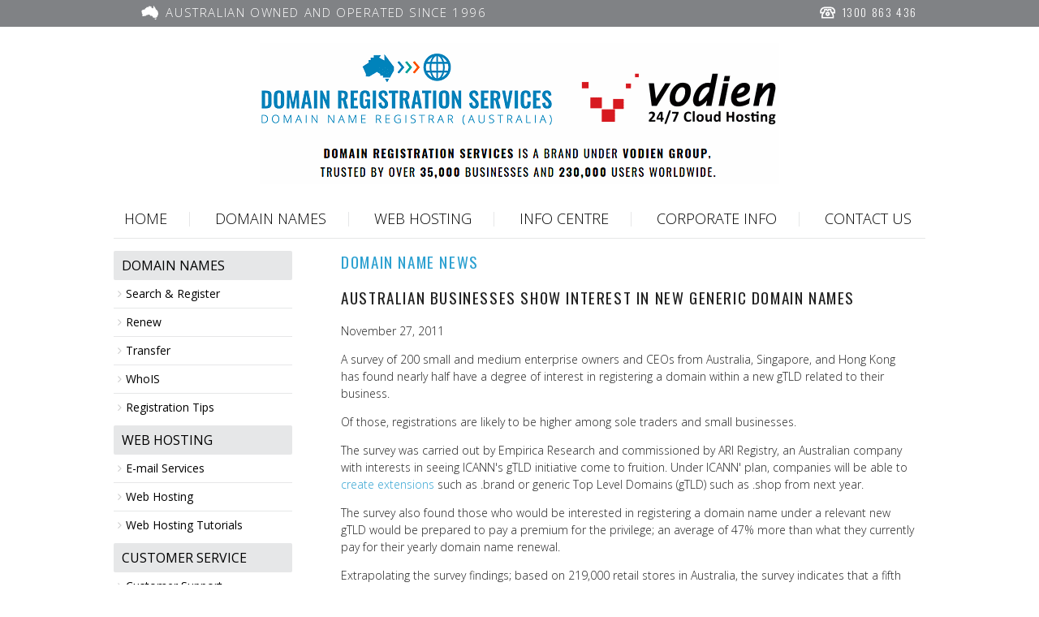

--- FILE ---
content_type: text/html
request_url: https://www.domainregistration.com.au/news/2011/1111-australia-gtld-domains.php
body_size: 4831
content:

<!doctype html>
<html class="no-js" lang="en">
    <head>
    	<meta charset='utf-8' />
    <meta name='viewport' content='width=device-width, initial-scale=1.0' />
    <title>AU Businesses Show Interest In New Generic Domains | Domain Registration AU</title>
    <link rel='stylesheet' href='/css/foundation.css' />
    <link rel='stylesheet' href='/style.css' type='text/css' />
    <script src='/js/vendor/modernizr.js'></script>
    <link href='https://fonts.googleapis.com/css?family=Open+Sans:300italic,400,300,700|Oswald:300,400,700' rel='stylesheet' type='text/css'>
    <link href='https://maxcdn.bootstrapcdn.com/font-awesome/4.2.0/css/font-awesome.min.css' rel='stylesheet'>
    
    <meta name="description" content="A survey of 200 SME owners and CEOs from AU, SG, & HK has found nearly half have a degree of interest in registering a domain within a new gTLD related to their business." />
    <meta http-equiv='Content-Type' content='text/html;charset=utf-8' />
    
    <link rel='shortcut icon' type='image/png' href='/img/fav.ico'>
    <link rel='icon' type='image/png' href='/img/fav.ico'>
    
    <!--[if lt IE 10]>
        <link rel='stylesheet' href='/css/ie9.css'>
    <![endif]--> <link rel='canonical' href='https://www.domainregistration.com.au/news/2011/1111-australia-gtld-domains.php'/>    </head>
    <body>

	
		<div id='head-grey-wrap'>
			<div id='head-wrap' class='row no-print'>

				<div id='head-meta' class='medium-12 columns clear-p'>
					<i id='nav-burger' class='fa fa-bars nav-trigger show-for-small'></i>

					<div class='row meta-row'>

						<span class='medium-6 columns hide-for-small'>
							<img src='/img/icon-australia.png' class='m-up-2' alt='Domain Registration Australia Icon'/>
							AUSTRALIAN OWNED AND OPERATED SINCE 1996
						</span>

						<a href='tel:1300 863 436' class='medium-2 medium-offset-4 ph-small columns oswald'>
							<img src='/img/icon-phone.png' alt='Domain Registration Phone Number'/>
							1300 863 436
						</a>

					</div>
				</div>

			</div>
        </div>

    </div>

	<div id='logo-row' class='row'>
		<div class='medium-8 medium-offset-2 small-10 small-offset-1 columns text-center'>
			<a href='/'><img id='dr-logo' src='/images/domain-logo-3.png' alt='Domain Registration Services - Australia' /></a>
		</div>
	</div>

    <div id='body-wrap' class='row no-print'>

        <div id='nav-main' class='large-12 medium-12 columns hide-for-small-only'>
        	<ul>
            	<li><a href='/' title='Domain Registration Services Home'>Home</a></li>
                <li><a href='/domains/' title='domain names search'>Domain Names</a></li>
                <li><a href='/webhosting/' title='Web hosting'>Web Hosting</a></li>
                <li><a href='/infocentre/' title='registrar faq'>Info Centre</a></li>
                <li><a href='/corporate/corporate_information.php' title='registrar information'>Corporate Info</a></li>
                <li class='no-border clear-menu-item'><a href='/contact/contact_us.php' title='contact us'>Contact Us</a></li>
        	</ul>
        </div>    <div id='left-column' class='large-3 medium-3 columns no-print'>
        	
            <div id='mob-nav'>
                <ul>
                    <li class='light-grey-bg nav-heading'><a href='/domains/' title='domain names search'>Domain Names</a></li>
                    <li><a href='/domains/' title='Search And Register Domain Names'>Search &amp; Register</a></li>
                    <li><a href='https://www.domainregistration.com.au/domains/renew/renew_domain_names.php' title='Renew Domain'>Renew</a></li>
                    <li><a href='https://www.domainregistration.com.au/domains/transfer/transfer_domain_names.php' title='transfer'>Transfer</a></li>
                    <li><a href='/domains/whois' title='Domain WhoIS'>WhoIS</a></li>
                    <li class='no-border'><a href='/domains/tips/' title='Domain Registration Tips'>Registration Tips</a></li>
                </ul>
                
                <ul>
                    <li class='light-grey-bg nav-heading'><a href='/webhosting/' title='Web Hosting'>Web Hosting</a></li>
                    <li><a href='/webhosting/emailhostingpackage.php' title='E-mail Services'>E-mail Services</a></li>
                    <li><a href='/webhosting/' title='Web Hosting'>Web Hosting</a></li>
                    <li class='no-border'><a href='/webhosting/tutorials/' title='Web Hosting Tutorials'>Web Hosting Tutorials</a></li>
                </ul>
                
                <ul>
                    <li class='light-grey-bg nav-heading'><a href='/support/' title='Customer Service'>Customer Service</a></li>
                    <li><a href='/support/' title='Customer Support'>Customer Support</a></li>
                    <li><a href='/payment/' title='Payment Options'>Payment Options</a></li>
                    <!-- <li><a href='https://www.domainregistration.com.au/payment/payyouraccount.php' title='Pay your Account'>Pay your Account</a></li> -->
					<li class='show-for-small-only'><a href='/infocentre/' title='registrar faq'>Info Centre</a></li>
                    <li class='show-for-small-only'><a href='/corporate/corporate_information.php' title='registrar information'>Corporate Info</a></li>
                    <li class='no-border'><a href='/domains/alerts/' title='Consumer Alerts'>Consumer Alerts</a></li>
                </ul>

                <ul class='show-for-small-only'>
                    <li class='light-grey-bg nav-heading'><a href='javascript:;' class='nav-trigger'>Close Menu <i class='fa fa-close'></i></a></li>
                </ul>
            </div>    <div class='hide-for-small-only'><div class='panel leftcol-panel clear-p'> 
                    
					<div class='row'>
                    	<p class='f400'>AFFORDABLE EMAIL &amp; <br/>WEB HOSTING PLANS</p> 
						<p class='bigprice oswald'>FREE</p>
						<p class='m30y oswald'><strong class='f400 f18'>VIRUS PROTECTION &amp;<br/> SPAM FILTERING</strong></p>
                    </div>
                   
				   <div class='m-up-20'> 
						<a href='/webhosting/emailhostingpackage.php' class='standard color-button blue-bg'>mailPlus</a>
						<a href='/webhosting/host200package.php' class='standard color-button orange-bg'>webValue</a>
						<a href='/webhosting/host1000package.php' class='standard color-button green-bg'>webPlus</a>
    			</div>
				
                    <p class='m-top-30 f400'>HOSTING PLANS STARTING AT:</p>
                    
					<span class='oswald bigprice-inline'><span class='small-prefix'>$</span>144</span>
                    <span class='oswald bigprice-inline-term'>/year</span><br/>
                    <span class='oswald bold'>FREE SETUP</span>
					
					<div class='row grey-button-pricing'>
	                    <a href='/webhosting/' class='standard bold grey-button'>VIEW DETAILS</a>
    				</div>                
                </div></div></div>

        <div id="body-content" class="large-9 medium-9 columns">

        	<a href="/news/" class="standard"><h1>Domain Name News</h1></a>

<h2>Australian Businesses Show Interest In New Generic Domain Names</h2>
<p>November 27, 2011</p>

<p>A survey of 200 small and medium enterprise owners and CEOs from Australia, Singapore, and Hong
Kong has found nearly half have a degree of interest in registering a domain within a
new gTLD related to their business.</p>

<p>Of those, registrations are likely to be higher among sole traders and small businesses.</p>

<p>The survey was carried out by Empirica Research and commissioned by ARI Registry,
an Australian company with interests in seeing ICANN's gTLD initiative come to
fruition. Under ICANN' plan, companies will be able to <a class="standard" href="/news/new-generic-domains.php">create
extensions</a> such as .brand or generic Top Level Domains (gTLD) such as .shop
from next year.</p>

<p>The survey also found those who would be interested in registering a domain
name under a relevant new gTLD would be prepared to pay a premium for the
privilege; an average of 47% more than what they currently pay for their yearly domain name renewal.</p>

<p>Extrapolating the survey findings; based on 219,000 retail stores in
Australia, the survey indicates that a fifth of Australian retail stores are either
&quot;very&quot; or &quot;extremely&quot; likely to register domain under a .shop new Top-Level
Domain; translating to a potential 43,800 retail stores.</p>

<p>One of the other interesting key findings is the perception by small and
medium enterprises that registering such a domain name would give them an edge
in search engine rankings, even though this remains to be seen. While <a href="/domains/" class="standard">registering
a .com.au domain name</a> can have some advantages in ranking in terms of
geographic matching, the weight that Google gives to most other generic
extensions such as .com, .net and .org has been debated for years.</p>

<p>While ICANN has come under <a href="/news/2011/1111-crido-domain-names.php" class="standard">increasing
pressure</a> not to roll out the new gTLD program, the .com.au extension
certainly doesn't appear to be under threat by the release of new gTLD's should
that come to pass.&nbsp;</p>

<p>When <a href="/news/2millionth-australian-domain.php" class="standard">Australia's
2 millionth .au domain name</a> was registered earlier this year, auDA Board Chair, The Hon Tony Staley,
commented that .au is a "trusted, well-recognised space for all Australian businesses, organisations and individuals."</p>

<p>The &quot;Entrepreneurial potential in new Top-Level Domains: Research
Summary&quot; can be <a href="http://ariservices.com/dotanything/ARI-Research_Report_Summary.pdf" target="_blank" class="standard">viewed
in full here</a> (PDF).</p>

<p><b>Related:</b></p>

<p><a href="/news/new-generic-domains.php" class="standard">New
Generic Top Level Domains - What's It All About?</a></p>


             <div align='left'>
                    <!-- AddThis Button BEGIN -->
                    <!-- Go to www.addthis.com/dashboard to customize your tools -->
                    <script type='text/javascript' src='https://s7.addthis.com/js/300/addthis_widget.js#pubid=ra-4f0288af6be42e1f'></script>
                    <!-- Go to www.addthis.com/dashboard to customize your tools -->
                    <div class='addthis_sharing_toolbox'></div>
                    <!-- AddThis Button END -->
                </div>
                <p align='left'>Have a web site or blog? <a href='/feed/' class='standard'>Get our free domain news widget</a>.</p>
                <p align='left'><a href='/news/domain-news-archives.php' class='standard'>Domain News Archives</a></p>
                <div align = 'left'>
                    <a href='/news/' class='standard'>Return to news home</a>
                </div>

			
	<h2 class='no-border'>Available Domain Name Search &amp; Register</h2>
	<div class='row'>
    		<div class='domain-search-panel'>
           		
                <form action='/domains/search/index.php' name='name-search-2' method='post' class='domain-search-form'>
                    <div class='domain-search-input-wrap'>
                        
                        <span class='domain-search-prefix'>www.</span>
                         <input name='action' type='hidden' id='action' value='search'/> 
                        <input name='DomainName' type='search' id='domain-search-input-2' /> 
                        
                        <select name='DomainExtension' class='domain-search-select'>
                             
                            <option value='.com.au'>.com.au</option>
                            <option value='.net.au'>.net.au</option>
                            <option value='.org.au'>.org.au</option>
                            <option value='.asn.au'>.asn.au</option>
                            <option value='.id.au'>.id.au</option>
                            <option value='.com'>.com</option>
                            <option value='.net'>.net</option>
                            <option value='.org'>.org</option>
                            <option value='.info'>.info</option>
                            <option value='.biz'>.biz</option>
                            
                        </select>
                    </div>
                    <input type='submit' value='Go' class='domain-search-submit' />
                </form>
               
            </div>    
      	</div>
		
		
		<p>How to register a name: Enter your choice in the search tool and click 'GO'. If after the check the domain names search results show your choice is available, you will then have the option to proceed to purchase registration; which is a very quick and easy process - start a search and find your ideal website address now. </p>
        </div><!-- /body-content -->
    </div><!-- /body-wrap -->

    
    <div id='footer-nav'>
    	<a href='/domains/' class='standard'>Australian Domain Names</a>&nbsp;|&nbsp;
        <a href='/domains/tips/' class='standard'>Registration Tips</a>&nbsp;|&nbsp;
        <a href='https://www.domainregistration.com.au/domains/renew/' class='standard'>Renew Domain Names</a>&nbsp;| 
        <a href='/news/' class='standard'>Domain Name News</a>&nbsp;| 
        <a href='/infocentre/' class='standard'>Info Centre</a>&nbsp;
		<p align='center'>
                    <!-- AddThis Button BEGIN -->
                    <!-- Go to www.addthis.com/dashboard to customize your tools -->
                    <script type='text/javascript' src='https://s7.addthis.com/js/300/addthis_widget.js#pubid=ra-4f0288af6be42e1f'></script>
                    <!-- Go to www.addthis.com/dashboard to customize your tools -->
                    <div class='addthis_sharing_toolbox'></div>
                    <!-- AddThis Button END -->
                </p>
        
        <p><small><a href='/policies/'>Policies, terms and conditions</a> (c) 1998 - 2020 Domain Name Registrar (Australia) Pty Limited</small></p>
        
        <p>
        	<a class='f60 show-for-small-only' href='#head-wrap'><i class='fa fa-chevron-circle-up'></i></a>
        </p>
        
    </div>
    
    <script src='/js/vendor/jquery.js'></script>
    <script src='/js/foundation.min.js'></script>
    <script src='/js/vendor/fastclick.js'></script>
    <script src='/app.js'></script>
    
	<script>
      $(document).foundation();
	</script>
    
    <script type='text/javascript'>
		var gaJsHost = (('https:' == document.location.protocol) ? 'https://ssl.' : 'http://www.');
		document.write(unescape("%3Cscript src='" + gaJsHost + "google-analytics.com/ga.js' type='text/javascript'%3E%3C/script%3E"));
		</script>
		<script type='text/javascript'>
		try {
		var pageTracker = _gat._getTracker('UA-11443762-2');
		pageTracker._trackPageview();
		} catch(err) {}
   </script>
  <script defer src="https://static.cloudflareinsights.com/beacon.min.js/vcd15cbe7772f49c399c6a5babf22c1241717689176015" integrity="sha512-ZpsOmlRQV6y907TI0dKBHq9Md29nnaEIPlkf84rnaERnq6zvWvPUqr2ft8M1aS28oN72PdrCzSjY4U6VaAw1EQ==" data-cf-beacon='{"version":"2024.11.0","token":"2469e5717be345e38f97673cc7d1decd","r":1,"server_timing":{"name":{"cfCacheStatus":true,"cfEdge":true,"cfExtPri":true,"cfL4":true,"cfOrigin":true,"cfSpeedBrain":true},"location_startswith":null}}' crossorigin="anonymous"></script>
</body>
</html>


--- FILE ---
content_type: text/css
request_url: https://www.domainregistration.com.au/style.css
body_size: 5234
content:
@charset "UTF-8";

/* ------------------- LEGACY --------------------*/

.standard {
	
}

.standardred {
	color: #dd0000 !important;
}	

small
{
  font-size:12px;
}

.querygo {
	
}

ul.bluedotarrow {
	list-style: none;
	padding-left: 20px;	
}

ul.bluedotarrow li:before {
	font-family: 'FontAwesome';
	content: '\f105';
	margin: 0px 5px 0px -15px;
	color: #0485bc;
	font-size: 18px;
}

ul.bluedotarrow li {
	margin-top: 5px;	
}

ul.bluedotarrow li {
	font-weight: 400;	
}


ul.redcheck {
	list-style: none;
}
ul.redcheck li:before {
	font-family: 'FontAwesome';
	content: '\f046';
	margin: 0px 5px 0px -15px;
	color: #dd0000;
	font-size: 18px;
}
ul.redcheck li {
	margin-top: 5px;	
	font-weight: bold;
}


ul.redarrow {
	list-style: none;	
	padding-left: 30px;	
}
ul.redarrow li:before {
	font-family: 'FontAwesome';
	content: '\f105';
	margin: 0px 5px 0px -15px;
	color: #dd0000;
	font-size: 18px;
}
ul.redarrow li {
	margin-top: 5px;	
}



.bigprice {
	font-size: 40px;
	margin: -15px 0px 30px 0px;
	line-height: normal;
	font-weight: 700;
}

/* ------------------- FONTS/COLORS --------------------*/

/* 
	COLOURS:
	
	orange: #ff5a00
	green: #00a79d
	dark-grey: #808285
	light-grey: #e6e7e8
	lightest-grey: #f1f2f2
	light-blue: #0084bc
	
*/

.light-grey-bg {
	background: #e6e7e8; 	
}

.dark-grey, .dark-grey p, .dark-grey span {
	color: #808285; 	
}

.blue {
	color: #0485bc;	
}

.blue-bg {
	background: #0485bc;
}

.orange {
	color: #ff5a00;	
}

.orange-bg {
	background: #ff5a00;
}

.green {
	color: #00a79d;	
}

.green-bg {
	background: #00a79d;
}

.grey-bg {
	background: #e6e7e8;	
}


body, div, p, span {
	font-weight: 300;	
}

.pc, .pc div, .pc p, .pc span {
	font-weight: 400;	
}

.pc #nav-main ul li {
	padding-right: 25px;
    margin-right: 25px;
}


div, p, span {
	font-size: 14px;	
}

h1 {
	font-size: 1.3rem;	
}

h1, h2, h3, h4, h5, h6 {
	font-family: 'Oswald', sans-serif;
	font-size: 1.2rem;	
	font-weight: 400;
	text-transform: uppercase;
	text-align: left;
	letter-spacing: 0.1rem;
}

h1 b, h2 b, h3 b, h4 b, h5 b, h6 b {
	font-weight: 400;
}

h4 {
	letter-spacing: normal;	
}

.oswald {
	font-family: 'Oswald', sans-serif;
}

strong {
	font-weight: 700;	
}

a, img a {
	border: none;	
}

img {
	text-decoration: none; 
	border: 0px;
}

.f18 {
	font-size: 18px;	
}

.f60 {
	font-size: 40px;	
}

.f300, .f300 p, .f300 span, .f300 a {
	font-weight: 300 !important;
}

.f400, .f400 p, .f400 span, .f400 a {
	font-weight: 400 !important;
}

.bold {
	font-weight: 700;	
}

code {
	font-family: 'Open Sans', "Helvetica Neue", Helvetica, Roboto, Arial, sans-serif;	
}

/*

This was not present in nicoles design review, 
but leaving it here in case it's still needed elsewhere..

code {
    background-color: #f8f8f8;
    border-color: #dfdfdf;
    border-style: solid;
    border-width: 1px;
    color: #333333;
    font-family: Consolas,Courier,monospace;
    font-weight: normal;
    padding: 0.11111rem 0.27778rem 0.05556rem;
}*/


ul {
	padding-left: 20px;	
}

#body-content h1 {
	margin-top: 0px;	
}

.no-border {
	border: none !important;
}

.success, panel.success {
	font-weight: 400;
	background: #dff0d8 !important;	
	color: #468847 !important;
	border: 1px solid #468847 !important;
}

.danger, panel.danger {
	font-weight: 400;
	color: #a94442 !important;
	background-color: #f2dede !important;
	border: 1px solid #ebccd1 !important;
}

.success-text {
	color: #468847;
}

.success-text-bold {
	color: #468847;
	font-weight: bold;
	font-size: 16px;
}

.text-left, .text-left p, .text-left span, .text-left a, .text-left div, .text-left span b {
	text-align: left !important;	
}


h3 span {
  font-size: 1em;
}

.vsmall {
	font-size: 10px;	
}

/* ------------------------------------------------------- NUDGE --------------------*/


.clear-p {
	padding: 0 0 !important;	
}

.m-top-20 {
	margin-top: 20px !important;	
}

.m-b-30 {
	margin-bottom: 30px;	
}

.m-top-30 {
	margin-top: 30px;	
}

.m-up-2 {
	margin-top: -2px;
}

.m-up-10 {
	margin-top: -10px;
}

.m-up-20 {
	margin-top: -20px;	
}

.m30y {
	margin: -30px 0px 30px 0px;	
}

.m-l-20 {
	margin-left: 20px;	
}

.p10 {
	padding: 10px;
}

.p-20 {
	padding: 20px;	
}

.p-l-20 {
	padding-left: 20px;	
}

.pb5 {
	padding-bottom: 5px;	
}

.clear-fix-input {
	margin-bottom: -20px;
	padding: 5px;
}

.w80x {
	width: 80px;	
}

@media print
{    
    .no-print, .no-print *
    {
        display: none !important;
    }
}



/* ---------------------------------------------------------------- GRADIENTS (removed) --------------------*/


.h-gradient, .h-gradient-reverse { 
	background: #0485bc !important;
	background-color: #0485bc !important; 	
}

/* ---------------------------------------------------------------- COLOR BUTTONS & PANELS --------------------*/

.color-button {
	margin: 15px 0px;
	display: block;
	width: 100%;
	padding: 20px 10px;
	color: #FFF;
	text-transform: uppercase;
}

.blue-bg {
	background: #0485bc !important;	
}

.orange-bg {
	background: #ff5a00 !important;	
}

.green-bg {
	background: #00a79d !important;	
}

.dark-grey-bg {
	background: #808285 !important;	
}

.grey-button-pricing {
	padding: 20px 30px;	
}

.grey-button-pricing-small {
	padding: 0px 20px;	
}

.grey-button-pricing-box {
	padding: 30px 20px;	
}

.grey-button {
	display: block;
	width: 100%;
	padding: 15px 20px;	
	background: url(img/gradient-grey.png) repeat-x;
	background-size: contain; 
	color: #FFF;
	font-weight: 300;	
}

.button {
	background: url(img/gradient-grey.png) repeat-x; 
	background-size: contain; 
	color: #FFF;
	font-weight: 300;	
	text-transform: uppercase;	
}


/* ---------------------------------------------------------------- TABLES --------------------*/

table {
	border: none;
	margin-top: 30px;	
	border-collapse: collapse;
	/*background: #f1f2f2;*/
}

table thead tr {
	background: #0485bc;
}

table thead tr th {
	color :#FFF;
	font-weight: 400;	
}


table thead tr th, table tr td {
	border-right: 4px solid #FFF;
}

table tr {
	background: #f1f2f2;
}

table tr td {
	padding: 15px 10px;
}

table tr:nth-of-type(even) {
	background: #e6e7e8;
}

.t100 {
	font-weight: 700;	
}

.t150 {
	min-width: 90px;
	padding-right: 15px;
}

.table-clear, .table-clear tr, .table-clear tr td {
	background: none !important;
	border: none !important;
}

.table-subtle, .table-subtle tr, .table-subtle tr td, .table-subtle tr:nth-of-type(even) {
	background: #FFF !important;
	font-weight: 300px;
	padding: 5px 10px;
	border-bottom: 1px solid #CCC !important;
}

.table-p10 tr td {
	padding: 10px;
}

/* ---------------------------------------------------------------- MISC --------------------*/

.no-border {
	border: none !important;	
	margin-bottom: 0px;
}

.list-underline {
	margin: 0px;
	padding: 8px 0px;
	border-bottom: 1px solid #000;	
}

.text-right {
	text-align: right;	
}

.text-center {
	text-align: center;	
}

.w80 {
	width: 80%;	
}

.add-domain-button {
	padding: 10px !important;
	margin-left: 10px;	
}

.grey-divider {
	width: 100%;
	border-bottom: 1px solid #e6e7e8;
	margin-bottom: 20px;	
}

.grey-divider-30 {
	width: 100%;
	border-bottom: 1px solid #e6e7e8;
	margin: 30px 0px;	
}

/* ---------------------------------------------------------------- HEADER --------------------*/

#head-wrap, #head-grey-wrap {
	background: #808285;
	color: #FFF;
	width: 100%;
}

#logo-row {
	width: 100%;
	background: #FFF;
	padding: 20px 0px;	
}

#head-meta {
	color: #FFF;
	height: 33px;
	padding-top: 4px;
	background: #808285;
	text-align: center;
	letter-spacing: 0.1rem;
}

#head-meta span {
	font-size: 15px;	
}

#head-meta a {
	color: #FFF;
}

.meta-row {
	padding-top: 3px;	
}

/* ---------------------------------------------------------------- NAV MAIN --------------------*/

#nav-main {
	text-align: center;	
	border-bottom: 1px solid #e6e7e8;
	margin-bottom: 15px;
}

#nav-main ul {
	padding: 0px;
	line-height: 1rem;
	text-align: left;
}

#nav-main ul li {
	display: inline-block;
	list-style: none;
	border-right: 1px solid #e6e7e8;
	
	padding-right: 27px;
    margin-right: 27px;

}

#nav-main ul li a {
	font-size: 18px;
	text-decoration: none;
	text-transform: uppercase;
	color: #000;	
}

.clear-menu-item {
	padding-right: 0px !important;
	margin-right: 0px !important;	
}

#nav-main ul li a:hover, .active {
	color: #0485bc !important;
}



/* ---------------------------------------------- NAV LEFT COLUMN / MOBILE --------------------*/

#mob-nav {
	position: relative;
	z-index: 99;
	width: 100%;
}


#left-column {
	padding: 0px 30px 0px 0px;
	position: relative;
	z-index: 1;	
}

#left-column ul {
	margin: 0px 0px 5px 0px;
	padding: 0px;	
}

#left-column ul li{
	list-style: none;
	padding: 6px 5px 6px 5px;
	border-bottom: 1px solid #e6e7e8;	
}

#left-column ul li:before {
	font-family: 'FontAwesome';
	content: '\f105';
	color: #CCC;
}

#left-column ul li a{
	color: #000;
	font-weight: 400;
	padding-left: 5px;
}

#left-column ul li a:hover, #left-column ul li:hover:before{
	color: #0585ba;
}

.nav-heading, .nav-heading a {
	padding-left: 5px;
	border-radius: 2px;
	text-transform: uppercase;
	border: none !important;
	font-size: 16px;
}

.nav-heading a.active {
	color: #000 !important;	
}

.nav-heading:before {
	display: none;	
}


/* ------------------- LEFT COL PANELS --------------------*/

.leftcol-panel {
	text-align: center;
	padding: 20px 10px;
	text-transform: uppercase;
}

.left-column-box-list {
	list-style: circle !important;
	padding: 0px 0px 10px 0px !important;
	margin: -20px 0px 0px 0px !important;	
}

.left-column-box-list li {
	border: none !important;
	padding: 5px 0px !important;	
}

.left-column-box-list li a {
	color: #0084bc !important; 	
}

.left-column-box-list li:before {
	display: none; !important;	
}

/* ------------------- BODY CONTENT --------------------*/

#body-content {
	padding-left: 30px;	
	position: relative;
	z-index: 1;
	margin-bottom: 20px;	
}

#body-content .tagline {
	margin-top: 0px;
	border: none;
	font-size: 21px;
}


/* ------------------- DOMAIN SEARCH --------------------*/

.domain-search-panel {
	padding-top: 10px;
	margin-bottom: -20px;	
}

.domain-search-panel .prefix {
	background: #fafafa;
}
.domain-search-panel input {
	border-right: none;	
	box-shadow: none;	
}
.domain-search-panel select:hover, .domain-search-panel input:focus {
	border-color: #CCC !important;
}


/* ---------------------------------------------------------------- PRICING TABLES --------------------*/

.pricing-table {
	margin: 10px 0px;
	padding: 0px;	
}

.pricing-table .bullet-item {
	font-size: 12px;
	padding: 8px;
	background: #e6e7e8 !important;
}


.pricing-table, .pricing-table .price {
	background: #e6e7e8 !important;
}

.pricing-table .price {
	font-family: 'Oswald', sans-serif;
}

/* ------------------- PRICE BOXES --------------------*/

.price-panel {
	margin: 20px 0px;
	text-align: center;	
	height: 100%;
	padding-bottom: 20px;
}

.price-panel h4 {
	padding: 15px;
	color: #FFF;
	margin: 0px;
	font-size: 14px;
	font-family: 'Open Sans', "Helvetica Neue", Helvetica, Roboto, Arial, sans-serif;	 
}

.price-panel span {
	font-size: 40px;
	font-weight: bold;
	margin: 20px 0px;
	display: inline-block;
}

.price-panel small {
	vertical-align: top;
	display: inline-block;
	margin-top: 35px;
	font-weight: bold;
	font-size: 15px;
	text-transform: uppercase;	
}

.price-panel p {
	margin-top: 0px;	
	padding: 0px 5px 20px 5px;
}

.small-prefix {
	font-size: 40px;
	vertical-align: top;
	display: inline-block;
	font-weight: inherit;
	margin-top: 5px;	
	font-style: normal;
}

/* --------- LEFT COL PRICE ----------*/

.bigprice-inline {
	font-size: 40px;
	font-weight: bold;
	margin: -10px 0px 0px 0px;
	display: inline-block;
}


.bigprice-inline-term {
	vertical-align: top;
	display: inline-block;
	margin-top: 5px;
	font-weight: bold;
	font-size: 15px;
	text-transform: uppercase;
}


/* ------------------- SOCIAL --------------------*/

.add-this-row {
	text-align: center;
	padding: 50px 0px;	
}


/* ------------------- FOOTER --------------------*/

#overhang-frame-bg {
    position: absolute;
    top: -120px;
    width: 100%;
    z-index: 0;
}

#footer-wrap {
	font-size: 14px;
	margin-top: -20px;
	padding: 50px 0px 20px 0px;
	width: 100%;
	background: #808285;
	color: #FFF;	
}

footer {
	min-height: 50px;	
}

#footer-nav {
	color: #FFF;
	padding: 20px;
	text-align: center;
	font-size: 14px;
	background: #0084bc;
	margin-top: 30px;
}

#footer-nav a {
	color: #FFF;	
}

.xl-row {
    margin: 0 auto;
    max-width: 75.5em;
    width: 100%;
}


/* ------------------- FORMS --------------------*/

.small-form input[type="email"], .small-form input[type="tel"], .small-form input[type="url"], .small-form input[type="text"], .small-form input[type="password"], .small-form select, 
.small-row input[type="email"], .small-row input[type="tel"], .small-row input[type="url"], .small-row input[type="text"], .small-row input[type="password"] {
	margin: 5px 0px;
	height: 30px;
}

.small-form select {
	padding: 2px;
	
}

.small-row .columns {
	height: 30px;	
	margin: 2px 0px;
}

.small-row-select .columns {
	height: 30px;	
	margin: 7px 0px -3px 0px;
}

.small-row-select select {
	height: 30px;
	padding: 2px;	
}

.small-row-select label {
	margin-top: -5px;	
}


/* ------------------- DOMAIN SEARCH --------------------*/


/* ---- CLEAR FOUNDATIONS ----*/




/* ---- STYLES ----*/

.domain-search-form {
    background-position: 0px 0px;
    color: rgb(25, 25, 25);
    float: left;
    height: 62px;
    perspective-origin: 295.515625px 30px;
    transform-origin: 295.515625px 30px;
    background: rgba(0, 0, 0, 0) none repeat scroll 0px 0px / auto padding-box border-box;
    border-radius: 5px 5px 5px 5px;
    font: normal normal 300 normal 15px/22px 'Open Sans', Helvetica, Arial, sans-serif;
    margin: 0px 0px 20px 15px;
    outline: rgb(25, 25, 25) none 0px;
	border: 1px solid #808285;
}

.domain-search-input-wrap {
    box-shadow: rgb(221, 221, 221) 1px 3px 7px 0px inset;
    color: rgb(127, 127, 127);
    float: left;
    height: 60px;
    width: 625px;
    perspective-origin: 258.015625px 30px;
    transform-origin: 258.015625px 30px;
    background: rgb(255, 255, 255) none repeat scroll 0% 0% / auto padding-box border-box;
    
    border-radius: 5px 0 0 5px;
    font: normal normal 300 normal 18px/22px 'Open Sans', Helvetica, Arial, sans-serif;
    outline: rgb(127, 127, 127) none 0px;
    padding: 10px 7px 10px 22px;
}

.domain-search-prefix {
    background-position: 0px 0px;
    color: rgb(127, 127, 127);
    display: block;
    float: left;
    height: 40px;
    width: 43.34375px;
    perspective-origin: 21.671875px 20px;
    transform-origin: 21.671875px 20px;
    background: rgba(0, 0, 0, 0) none repeat scroll 0px 0px / auto padding-box border-box;
    border: 0px none rgb(127, 127, 127);
    font: normal normal 300 normal 18px/40px 'Open Sans', Helvetica, Arial, sans-serif;
    outline: rgb(127, 127, 127) none 0px;
	padding-top: 10px;
	line-height: 1.5rem;
}

#domain-search-input, #domain-search-input-2, #domain-search-input-3 {
    background-position: 0px 50%;
    box-sizing: content-box;
    color: rgb(127, 127, 127);
    height: 24px;
    vertical-align: text-bottom;
    width: 265px;
    perspective-origin: 143px 18px;
    transform-origin: 143px 18px;
    background: rgba(0, 0, 0, 0) none repeat scroll 0px 50% / auto padding-box border-box;
    border-top: 0px none rgb(127, 127, 127);
    border-right: 1px solid #777;
    border-bottom: 0px none rgb(127, 127, 127);
    border-left: 0px none rgb(127, 127, 127);
    font: normal normal 300 normal 18px/22px 'Open Sans', Helvetica, Arial, sans-serif;
    margin: 2px 0px;
    outline: rgb(127, 127, 127) none 0px;
    padding: 6px 10px 6px 10px;
}

#domain-search-input-2 {
	width: 390px;
}

.domain-search-select {
    background-position: 100% 50%;
  color: rgb(127, 127, 127);
  height: 40px;
  vertical-align: top;
  width: 122px;
  perspective-origin: 78.5px 20px;
  transform-origin: 78.5px 20px;
  background: rgb(255, 255, 255) url(img/select-arrow.png) no-repeat scroll 100% 50% / auto padding-box border-box;
  border: 0px none rgb(127, 127, 127);
  border-radius: 5px 5px 5px 5px;
  font: normal normal 300 normal 18px/22px 'Open Sans', Helvetica, Arial, sans-serif;
  outline: rgb(127, 127, 127) none 0px;
  padding: 9px 38px 9px 10px;
  position: absolute;
  left: 520px;
  margin-top: -38px;
  z-index: 1;
}

.select-2 {
	left: 520px;	
}

.domain-search-submit {
    background-position: 0px 0px;
    color: rgb(127, 127, 127);
    cursor: pointer;
    display: block;
    float: right;
    height: 60px;
    text-align: left;
    text-indent: -99999px;
    text-transform: capitalize;
    vertical-align: top;
    white-space: pre;
    width: 75px;
    align-items: flex-start;
    perspective-origin: 37.5px 30px;
    transform-origin: 37.5px 30px;
    background: rgba(0, 0, 0, 0) url(img/go-button.png) no-repeat scroll 0px 0px / auto padding-box border-box;
    border: 0px none rgb(127, 127, 127);
    font: normal normal 300 normal 18px/0px 'Open Sans', Helvetica, Arial, sans-serif;
    outline: rgb(127, 127, 127) none 0px;
    padding: 0px;
	position: relative;
  	z-index: 2;
}


.inset-search .domain-search-form {
	width: 665px;	
}

.inset-search .domain-search-input-wrap {
	width: 587px;	
}

.inset-search .domain-search-select {
	left: 490px;	
}

#domain-search-input-3 {
	width: 360px;
}


/*------------------- MEDIA QUERIES --------------------*/


/*------ LARGE - XL -------*/
@media only screen and  (min-width:1025px) and (max-width:9999px){

#mob-nav {
	display: block !important;
}

}

/*------ MEDIUM -------*/
@media only screen and  (min-width:641px) and (max-width:1025px){

body {
	font-size: 14px;	
}

#mob-nav {
	display: block !important;
}

#head-meta h2 {
	letter-spacing: 1px;
	font-size: 22px;
}

#head-meta p {
	font-size: 15px;
	letter-spacing: 1px;
}

#head-meta strong p {
	font-size: 15px;
}

#left-column {
	padding: 0px 10px 0px 0px;	
	font-size: 13px;
}

#body-content {
	padding-left: 10px;
}

#nav-main ul {
	text-align: center;	
}

#nav-main ul li {
	padding-right: 7px;
	margin-right: 7px;
}

#nav-main ul li a {
  font-size: 14px;
}

.bigprice {
	font-weight: 400;	
}

.price-panel-column {
	padding: 0px 5px;	
}

.price-panel span {
	font-size: 40px;
}

.querygo {
	font-size: 13px;	
}


/*---- RESIZE DOMAIN SEARCH ----*/
.domain-search-form {
  float: left;
  height: 62px;
  width: 380px;
  perspective-origin: 295.515625px 30px;
  transform-origin: 295.515625px 30px;
  background: rgba(0, 0, 0, 0) none repeat scroll 0px 0px / auto padding-box border-box;
  margin: 0px 0px 20px 15px;
  outline: rgb(25, 25, 25) none 0px;
  border: 1px solid #777;
}

.domain-search-input-wrap {
  box-shadow: rgb(221, 221, 221) 1px 3px 7px 0px inset;
  color: rgb(127, 127, 127);
  float: left;
  height: 60px;
  width: 310px;
  perspective-origin: 258.015625px 30px;
  transform-origin: 258.015625px 30px;
  background: rgb(255, 255, 255) none repeat scroll 0% 0% / auto padding-box border-box;
  border-top: 1px solid rgb(255, 255, 255);
  border-right: 0px none rgb(127, 127, 127);
  border-bottom: 1px solid rgb(255, 255, 255);
  border-left: 1px solid rgb(255, 255, 255);
  border-radius: 5px 0 0 5px;
  outline: rgb(127, 127, 127) none 0px;
  padding: 10px 7px 10px 10px;
}

.domain-search-prefix {
  background-position: 0px 0px;
  color: rgb(127, 127, 127);
  display: block;
  float: left;
  height: 40px;
  width: 23.34375px;
  perspective-origin: 21.671875px 20px;
  transform-origin: 21.671875px 20px;
  background: rgba(0, 0, 0, 0) none repeat scroll 0px 0px / auto padding-box border-box;
  border: 0px none rgb(127, 127, 127);
  font: normal normal 300 normal 18px/40px 'Open Sans', Helvetica, Arial, sans-serif;
  outline: rgb(127, 127, 127) none 0px;
  line-height: 1.5rem;
}

#domain-search-input, #domain-search-input-2, #domain-search-input-3 {
  background-position: 0px 50%;
  box-sizing: content-box;
  color: rgb(127, 127, 127);
  height: 24px;
  vertical-align: text-bottom;
  width: 111px;
  perspective-origin: 143px 18px;
  transform-origin: 143px 18px;
  background: rgba(0, 0, 0, 0) none repeat scroll 0px 50% / auto padding-box border-box;
  border-top: 0px none rgb(127, 127, 127);
  border-right: 1px solid #777;
  border-bottom: 0px none rgb(127, 127, 127);
  border-left: 0px none rgb(127, 127, 127);
  font: normal normal 300 normal 18px/22px 'Open Sans', Helvetica, Arial, sans-serif;
  margin: 2px 0px;
  outline: rgb(127, 127, 127) none 0px;
  padding: 6px 10px 6px 23px;
}

.domain-search-select {
  background-position: 100% 50%;
  color: rgb(127, 127, 127);
  height: 40px;
  vertical-align: top;
  width: 122px;
  perspective-origin: 78.5px 20px;
  transform-origin: 78.5px 20px;
  background: rgb(255, 255, 255) url(img/select-arrow.png) no-repeat scroll 100% 50% / auto padding-box border-box;
  border: 0px none rgb(127, 127, 127);
  border-radius: 5px 5px 5px 5px;
  font: normal normal 300 normal 18px/22px 'Open Sans', Helvetica, Arial, sans-serif;
  outline: rgb(127, 127, 127) none 0px;
  padding: 9px 38px 9px 10px;
  position: absolute;
  left: 190px;
  margin-top: -38px;
  z-index: 1;
}

.domain-search-submit {
  background-position: 0px 0px;
  color: rgb(127, 127, 127);
  cursor: pointer;
  display: block;
  float: right;
  height: 60px;
  text-align: left;
  text-indent: -99999px;
  text-transform: capitalize;
  vertical-align: top;
  white-space: pre;
  width: 75px;
  align-items: flex-start;
  perspective-origin: 37.5px 30px;
  transform-origin: 37.5px 30px;
  background: rgba(0, 0, 0, 0) url(img/go-button.png) no-repeat scroll 0px 0px / auto padding-box border-box;
  border: 0px none rgb(127, 127, 127);
  outline: rgb(127, 127, 127) none 0px;
  padding: 0px;
  position: relative;
  z-index: 2;
  margin-left: -10px;
}

.inset-search .domain-search-form {
	width: 380px;	
}

.inset-search .domain-search-input-wrap {
	width: 310px;	
}

.inset-search .domain-search-select {
	left: 190px;	
}

#domain-search-input-3 {
	width: 111px;
}


#head-meta span {
	font-size: 8px;	
}

.meta-span-fix {
	padding-top: 7px;	
}


}

/*-------------------------------------------------------------------------------------- SMALL -------*/
@media only screen and  (max-width:640px){

#mob-nav {
	display: none;	
	z-index: 1;
	left: 0px;
	top: 83px;
	background: #FFF;
	width: 100%;
	position: absolute;
}

	
#left-column {
	text-align: center;
	padding: 0px;
	position: absolute;
	top: 0px;
	z-index: 2;
}

#left-column ul li {
	padding: 3px;	
}

.nav-heading {
	border-radius: 0px;	
}

#body-content {
	position: relative;
	z-index: 1;
	padding: 10px;
	border: none;	
}

#head-meta {
  padding: 10px;
  height: 83px;
  text-align: right;
  position: relative;
  z-index: 0;
}

#head-meta span {
	font-size: 18px;
}

.meta-span-fix {
	padding-top: 10px;
	font-weight: bold;
}




#nav-burger {
	position: absolute;
	font-size: 50px;
	top: 15px;
	left: 15px;	
	cursor: pointer;
	z-index: 99;
}

.t100, .t150 {
	width: inherit;	
}


/*---- RESIZE DOMAIN SEARCH ----*/
.domain-search-form {
  float: left;
  height: 62px;
  width: 355px;
  perspective-origin: 295.515625px 30px;
  transform-origin: 295.515625px 30px;
  background: rgba(0, 0, 0, 0) none repeat scroll 0px 0px / auto padding-box border-box;
  margin: 0px 0px 20px 15px;
  outline: rgb(25, 25, 25) none 0px;
  border: 1px solid #777;
}

.domain-search-input-wrap {
  box-shadow: rgb(221, 221, 221) 1px 3px 7px 0px inset;
  color: rgb(127, 127, 127);
  float: left;
  height: 60px;
  width: 285px;
  perspective-origin: 258.015625px 30px;
  transform-origin: 258.015625px 30px;
  background: rgb(255, 255, 255) none repeat scroll 0% 0% / auto padding-box border-box;
  border-top: 1px solid rgb(255, 255, 255);
  border-right: 0px none rgb(127, 127, 127);
  border-bottom: 1px solid rgb(255, 255, 255);
  border-left: 1px solid rgb(255, 255, 255);
  border-radius: 5px 0 0 5px;
  outline: rgb(127, 127, 127) none 0px;
  padding: 10px 7px 10px 10px;
}

.domain-search-prefix {
  background-position: 0px 0px;
  color: rgb(127, 127, 127);
  display: block;
  float: left;
  height: 40px;
  width: 23.34375px;
  perspective-origin: 21.671875px 20px;
  transform-origin: 21.671875px 20px;
  background: rgba(0, 0, 0, 0) none repeat scroll 0px 0px / auto padding-box border-box;
  border: 0px none rgb(127, 127, 127);
  font: normal normal 300 normal 18px/40px 'Open Sans', Helvetica, Arial, sans-serif;
  outline: rgb(127, 127, 127) none 0px;
  line-height: 1.5rem;
}

#domain-search-input, #domain-search-input-2, #domain-search-input-3 {
  background-position: 0px 50%;
  box-sizing: content-box;
  color: rgb(127, 127, 127);
  height: 24px;
  vertical-align: text-bottom;
  width: 100px;
  perspective-origin: 143px 18px;
  transform-origin: 143px 18px;
  background: rgba(0, 0, 0, 0) none repeat scroll 0px 50% / auto padding-box border-box;
  border-top: 0px none rgb(127, 127, 127);
  border-right: none;
  border-bottom: 0px none rgb(127, 127, 127);
  border-left: 0px none rgb(127, 127, 127);
  font: normal normal 300 normal 18px/22px 'Open Sans', Helvetica, Arial, sans-serif;
  margin: 2px 0px;
  outline: rgb(127, 127, 127) none 0px;
  padding: 6px 10px 6px 23px;
}

.gecko .domain-search select, .gecko .get-search select, .gecko .home-search select {
    background: none repeat scroll 0 0 #fff;
   
}

.domain-search-select {
  
  background-position: 100% 50%;
  color: rgb(127, 127, 127);
  height: 40px;
  vertical-align: top;
  width: 110px;
  perspective-origin: 78.5px 20px;
  transform-origin: 78.5px 20px;
  background: rgb(255, 255, 255) url(img/select-arrow.png) no-repeat scroll 100% 50% / auto padding-box border-box;
  -moz-background: none;
  border: 0px none rgb(127, 127, 127);
  border-radius: 5px 5px 5px 5px;
  font: normal normal 300 normal 18px/22px 'Open Sans', Helvetica, Arial, sans-serif;
  outline: rgb(127, 127, 127) none 0px;
  padding: 9px 38px 9px 10px;
  position: absolute;
  left: 180px;
  margin-top: -38px;
  
}

.domain-search-submit {
  background-position: 0px 0px;
  color: rgb(127, 127, 127);
  cursor: pointer;
  display: block;
  float: right;
  height: 60px;
  text-align: left;
  text-indent: -99999px;
  text-transform: capitalize;
  vertical-align: top;
  white-space: pre;
  width: 75px;
  align-items: flex-start;
  perspective-origin: 37.5px 30px;
  transform-origin: 37.5px 30px;
  background: rgba(0, 0, 0, 0) url(img/go-button.png) no-repeat scroll 0px 0px / auto padding-box border-box;
  border: 0px none rgb(127, 127, 127);
  outline: rgb(127, 127, 127) none 0px;
  padding: 0px;
  margin-left: -10px;
}

.inset-search .domain-search-form {
	width: 350px !important;	
}

.inset-search .domain-search-input-wrap {
	width: 290px !important;	
}

.inset-search .domain-search-select {
	left: 160px !important;
}

#domain-search-input-3 {
	width: 100px !important;
}

.buttonOrderSubmit {
	font-size: 12px;	
}


.table-small tr td{
	font-size: 10px;
	padding: 2px;
}

/*--- fix input for panels ---*/
.panel {
	padding-left: 5px;	
}

.panel .domain-search-form {
	margin: 0px 0px 20px 10px;
}	

.panel #domain-search-input-3 {
	width: 90px;	
}
	
.panel .domain-search-select {
	left: 115px;	
}

.panel .domain-search-submit {
	width: 65px;
}

form label, form label.inline {
	font-size: 9px;	
}

.nav-heading, .nav-heading a {
	font-weight: bold !important;
}

.meta-row {
  padding-top: 10px;
  padding-right: 10px;
}


.ph-small {
	margin-top: 16px;	
}

.form-small {
	margin: 15px 0;
	padding-left: 20px;
	text-align: left;
	font-size: 9px;	
}

.form-small, .form-small small, .form-small div, .form-small p {
	text-align: left;
	font-size: 9px;	
}

	
}


/*-------------------------------------------------------------- SMALLEST -------*/
@media only screen and  (max-width:320px){

#mob-nav {
	display: none;	
	z-index: 99;
	left: 0px;
	top: 83px;
	background: #FFF;
	width: 100%;
	position: absolute;
}

	
#left-column {
	text-align: center;
	padding: 0px;
	position: absolute;
	top: 0px;
}

#left-column ul li {
	padding: 3px;	
}

.nav-heading {
	border-radius: 0px;	
}

#body-content {
	position: relative;
	z-index: 1;
	padding: 10px;
	border: none;	
}

#head-meta {
  padding: 10px;
  text-align: right;
}

#head-meta h2 {
	text-align: right;
	letter-spacing: 1px;
	font-size: 14px;
	border-bottom: none;
}

#head-meta p {
	margin-top: -15px;
	font-size: 10px;
	letter-spacing: .5px;
}

#head-meta span {
	font-size: 18px;
}

#nav-burger {
	position: absolute;
	font-size: 50px;
	top: 15px;
	left: 15px;	
	cursor: pointer;
}

.t100, .t150 {
	width: inherit;	
}


/*---- RESIZE DOMAIN SEARCH ----*/
.domain-search-form {
  background-position: 0px 0px;
  color: rgb(25, 25, 25);
  float: left;
  height: 62px;
  width: 305px;
  perspective-origin: 295.515625px 30px;
  transform-origin: 295.515625px 30px;
  background: rgba(0, 0, 0, 0) none repeat scroll 0px 0px / auto padding-box border-box;
  border-radius: 5px 5px 5px 5px;
  font: normal normal 300 normal 15px/22px 'Open Sans', Helvetica, Arial, sans-serif;
  margin: 0px 0px 20px 15px;
  outline: rgb(25, 25, 25) none 0px;
  border: 1px solid #777;
}

.domain-search-input-wrap {
  box-shadow: rgb(221, 221, 221) 1px 3px 7px 0px inset;
  color: rgb(127, 127, 127);
  float: left;
  height: 60px;
  width: 235px;
  perspective-origin: 258.015625px 30px;
  transform-origin: 258.015625px 30px;
  background: rgb(255, 255, 255) none repeat scroll 0% 0% / auto padding-box border-box;
  border-top: 1px solid rgb(255, 255, 255);
  border-right: 0px none rgb(127, 127, 127);
  border-bottom: 1px solid rgb(255, 255, 255);
  border-left: 1px solid rgb(255, 255, 255);
  border-radius: 5px 0 0 5px;
  outline: rgb(127, 127, 127) none 0px;
  padding: 10px 7px 10px 10px;
}

.domain-search-prefix {
  background-position: 0px 0px;
  color: rgb(127, 127, 127);
  display: block;
  float: left;
  height: 40px;
  width: 23.34375px;
  perspective-origin: 21.671875px 20px;
  transform-origin: 21.671875px 20px;
  background: rgba(0, 0, 0, 0) none repeat scroll 0px 0px / auto padding-box border-box;
  border: 0px none rgb(127, 127, 127);
  font: normal normal 300 normal 18px/40px 'Open Sans', Helvetica, Arial, sans-serif;
  outline: rgb(127, 127, 127) none 0px;
  line-height: 1.5rem;
}

#domain-search-input, #domain-search-input-2, #domain-search-input-3 {
  background-position: 0px 50%;
  box-sizing: content-box;
  color: rgb(127, 127, 127);
  height: 24px;
  vertical-align: text-bottom;
  width: 100px;
  perspective-origin: 143px 18px;
  transform-origin: 143px 18px;
  background: rgba(0, 0, 0, 0) none repeat scroll 0px 50% / auto padding-box border-box;
  border-top: 0px none rgb(127, 127, 127);
  border-right: none;
  border-bottom: 0px none rgb(127, 127, 127);
  border-left: 0px none rgb(127, 127, 127);
  font: normal normal 300 normal 18px/22px 'Open Sans', Helvetica, Arial, sans-serif;
  margin: 2px 0px;
  outline: rgb(127, 127, 127) none 0px;
  padding: 6px 10px 6px 20px;
}

.gecko .domain-search select, .gecko .get-search select, .gecko .home-search select {
    background: none repeat scroll 0 0 #fff;
   
}

.domain-search-select {
  background-position: 100% 50%;
  color: rgb(127, 127, 127);
  height: 40px;
  vertical-align: top;
  width: 110px;
  perspective-origin: 78.5px 20px;
  transform-origin: 78.5px 20px;
  background: rgb(255, 255, 255) url(img/select-arrow.png) no-repeat scroll 100% 50% / auto padding-box border-box;
  -moz-background: none;
  border: 0px none rgb(127, 127, 127);
  border-radius: 5px 5px 5px 5px;
  font: normal normal 300 normal 18px/22px 'Open Sans', Helvetica, Arial, sans-serif;
  outline: rgb(127, 127, 127) none 0px;
  padding: 9px 30px 9px 15px;
  position: absolute;
  left: 130px;
  margin-top: -38px;
}

.domain-search-submit {
    background-position: 0px 0px;
  color: rgb(127, 127, 127);
  cursor: pointer;
  display: block;
  float: right;
  height: 60px;
  text-align: left;
  text-indent: -99999px;
  text-transform: capitalize;
  vertical-align: top;
  white-space: pre;
  width: 75px;
  align-items: flex-start;
  perspective-origin: 37.5px 30px;
  transform-origin: 37.5px 30px;
  background: rgba(0, 0, 0, 0) url(img/go-button.png) no-repeat scroll 0px 0px / auto padding-box border-box;
  border: 0px none rgb(127, 127, 127);
  outline: rgb(127, 127, 127) none 0px;
  padding: 0px;
  margin-left: -10px;
}

.inset-search .domain-search-form {
	width: 295px !important;	
}

.inset-search .domain-search-input-wrap {
	width: 230px !important;	
}

.inset-search .domain-search-select {
	left: 110px !important;
}

#domain-search-input-3 {
	width: 100px !important;
}

.buttonOrderSubmit {
	font-size: 12px !important;
	padding: 10px !important;	
}


.table-small tr td{
	font-size: 9px;
	padding: 2px;
}

table thead tr th, table tr td {
  border-right: 2px solid #FFF;
}

/*--- fix input for panels ---*/
.panel {
	padding-left: 5px;	
}

.panel .domain-search-form {
	width: 297px;
	margin: 0px 0px 20px 10px;
}	

.panel #domain-search-input-3 {
	width: 90px;	
}
	
.panel .domain-search-select {
	left: 115px;	
}

.panel .domain-search-submit {
	width: 65px;
}
	
form label, form label.inline {
	font-size: 9px;	
}

.nav-heading, .nav-heading a {
	font-weight: bold !important;
}

.meta-row {
  padding-top: 10px;
  padding-right: 10px;
}

.ph-small {
	margin-top: 16px;	
}
	
.form-small {
	margin: 15px 0;
	padding-left: 20px;
	text-align: left;
	font-size: 9px;	
}

.form-small, .form-small small, .form-small div, .form-small p {
	text-align: left;
	font-size: 9px;	
}
	
}


--- FILE ---
content_type: application/javascript
request_url: https://www.domainregistration.com.au/app.js
body_size: 639
content:
// All app specific js goes here

// there's incosnstancies in css support when using non standard input controls 
// (select elements using "appearance: none" in particular) 
var isFirefox = typeof InstallTrigger !== 'undefined';
if(isFirefox){
	$(".domain-search-select").attr('style', 'background: none !important');
	$(".domain-search-select").css("padding", "0px");	
	$(".domain-search-select").css("marginTop", "-40px");
}

// We'll add heavier font weight for PC's..

if(navigator.appVersion.indexOf("Win")!=-1){
	$('body').addClass("pc");
}



$(document).ready(function(){

	
	/*-------------- active menu handler -------------*/
	$(function(){
	  function stripTrailingSlash(str) {
		if(str.substr(-1) == '/') {
		  return str.substr(0, str.length - 1);
		}
		return str;
	  }
	
	  var url = window.location.pathname;  
	  var activePage = stripTrailingSlash(url);
	
	  $('#nav-main ul li a').each(function(){  
		var currentPage = stripTrailingSlash($(this).attr('href'));
	
		// make sure we pickup nested directories
		// excluding /domains/alerts as it donesn't appear under domains section in left column
		if (activePage == currentPage || activePage.indexOf(currentPage) != -1 && currentPage != "" && activePage.indexOf("/domains/alerts") === -1) {
		  $(this).addClass('active'); 
		} 
	  });
	  
	  $('#mob-nav ul li a').each(function(){  
		var currentPage = stripTrailingSlash($(this).attr('href'));
	
		if (activePage == currentPage) {
		  $(this).addClass('active'); 
		} 
	  });
	});


	/*---------------- MOB NAV ------------------*/
	$('.nav-trigger').click(function() {
		
		if($('#mob-nav').css('display') == 'none'){
			
			$('#mob-nav').slideDown();
		}
		else {
			$('#mob-nav').slideUp();
		}
	});
	
	// crossbrowser bookmarking
	$('.bookmark-page').click(function() {
		if (window.sidebar && window.sidebar.addPanel) { // Mozilla Firefox Bookmark
			window.sidebar.addPanel(document.title,window.location.href,'');
		} else if(window.external && ('AddFavorite' in window.external)) { // IE Favorite
			window.external.AddFavorite(location.href,document.title); 
		} else if(window.opera && window.print) { // Opera Hotlist
			this.title=document.title;
			return true;
		} else { // webkit - safari/chrome
			alert('Press ' + (navigator.userAgent.toLowerCase().indexOf('mac') != - 1 ? 'Command/Cmd' : 'CTRL') + ' + D to bookmark this page.');
		}
	});


});